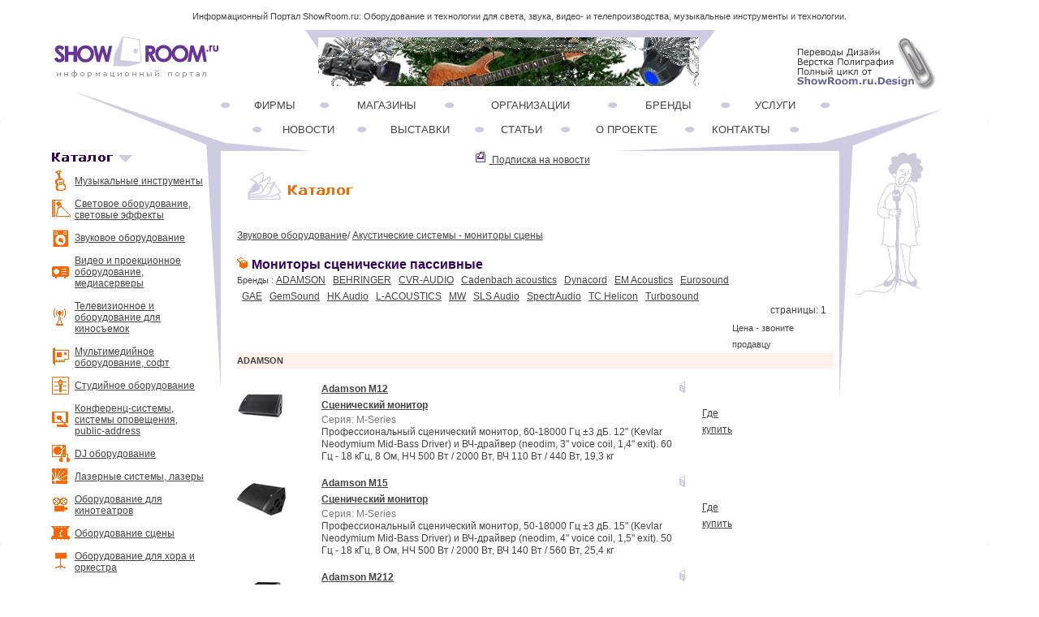

--- FILE ---
content_type: text/html; charset=windows-1251
request_url: https://showroom.ru/goods_lst.php?b=1926&c=556
body_size: 5945
content:
 <!DOCTYPE HTML PUBLIC "-//W3C//DTD HTML 4.01 Transitional//EN">
<html>
<head>
   <meta name="keywords" content="Звуковое оборудование, Акустические системы - мониторы сцены, Мониторы сценические пассивные,  ADAMSON, световое, звуковое, видео, оборудование, музыкальные инструменты, новости, купить, adam, dynacord, midas, rcf, qsc">
   <meta name="description" content="Каталог - поставщики и где купить ">
   <meta name="viewport" content="width=device-width, initial-scale=1" />
   <meta http-equiv="Content-Type" content="text/html; charset=UTF-8">   
   <meta http-equiv="expires" content="{BEST_BEFORE}">
   
<style type="text/css">

body		{font-family: Verdana, Arial, Geneva CY, Sans-Serif;}</style>
   <link type="text/css" rel="stylesheet" href="https://www.showroom.ru/style.css">
   <title>Мониторы сценические пассивные ADAMSON</title>
<script type="text/javascript">   
    function openBigPic(ref){
       var dt = window.open('https://www.showroom.ru'+ref,'_blank',"toolbar=no,menubar=no,scrollbars,width=800,height=600");
    }
 
   </script>

<meta name='yandex-verification' content='777b42214e41a1c0'>
<meta name="google-site-verification" content="wEuYvGIhX3sQADvUDLorAl-NwevPZkLC49gCqid-vaU">  
</head>
<body>

<table border=0 cellSpacing=0 cellPadding=0 width="100%" align=center>
<!-- Заголовок! -->
<tr>
<td align=center>Информационный Портал ShowRoom.ru: Оборудование и технологии для света, звука, видео- и телепроизводства, музыкальные инструменты и технологии.</td>
</tr>
<!-- /Заголовок! -->

<!-- Закладки! -->
<tr >
<td height="2"> </td>
</tr>
<!-- /Закладки! -->
</table>

<table cellspacing=0 cellpadding=0 border=0 align=center width="100%">  
  <tr>
    <td width="5%">

</td><td width="17%"><a href="main.php"><img src="/img/site/logo.gif" width=220 height=78 border=0 alt="Информационный Портал ShowRoom.ru"></a></td><td width="3%"></td>
    <td   width="48%" align=center>  
	    <table cellspacing=0 cellpadding=0 border=0 width="503" >
		  <tr>
		   <td width=16 valign=top><img src="/img/site/ban_top_01.gif" width=16 height=24 alt="Баннер"></td>
		   <td width=468 bgcolor="#cecbe3" style="vertical-align : bottom" height=69>
                        <a href="http://www.showroom.ru/delivery.php" target="blank_"><img src="../img/banners/ban82.gif" border=0 alt=""></a>
                    </td>
		   <td width=20 valign=top height=14><img src="/img/site/ban_top_03.gif" width=20 height=25 alt="Баннер"></td>
		   </tr>
	    </table>	
	</td>
	<td width="3%"></td>
	<td width="19%"><a href="https://www.showroom.ru/news_text.php?n=5274"><img src="/img/site/baraban.gif"  border=0 alt="Переводы, верстка, дизайн"></a></td>
	<td width="5%"> </td>
  </tr>
   <tr><td colspan=7><img src="/img/site/spacer.gif" width=790 height=1 alt=""></td></tr>
</table>


<table cellspacing=0 cellpadding=0 border=0 align=center width="100%">

   <tr>
     <td width="5%"><img src="/img/site/spacer_v.gif" width=1 height=1 alt=""></td>
     <td width="16%" align=right valign=bottom colspan=2><img src="/img/site/top_left_1.gif" width=180 height=73 alt=""></td>
	 <td valign=bottom width="60%" colspan=2>
	   <table cellspacing=0 cellpadding=0 border=0  align=center width="100%">
	     <tr>
            <td colspan=2>
			 <table cellspacing=0 cellpadding=0 border=0 width="100%">
				 <tr>
				   <td width="16%" class=menuTD><a href="firms.php" class=menu1>ФИРМЫ</a></td>				   
				   <td width="20%"  class=menuTD><a href="shops.php" class=menu1>МАГАЗИНЫ</a></td>
 			       <td width="26%"  class=menuTD><a href="orgs.php" class=menu1>ОРГАНИЗАЦИИ</a></td>
				   <td width="18%" class=menuTD ><a href="brands.php" class=menu1>БРЕНДЫ</a></td>
				   <td width="16%"  class=menuTD><a href="srvs.php" class=menu1>УСЛУГИ</a></td>
				   <td width="3%"  class=menuTD> </td>
				 </tr>
				</table>
			</td>
         </tr>
		 <tr>
		 <td colspan=5><img src="/img/site/spacer.gif" width=1 height=10 alt=""></td>
		 </tr>
		 <tr>
            <td colspan=2 align=center>
			<table cellspacing=0 cellpadding=0 border=0 width="90%">
				 <tr>
				   <td width="17%" class=menuTD><a href="news_lst.php" class=menu2>НОВОСТИ</a></td>
				   <td width="19%" class=menuTD><a href="exhibition.php" class=menu2>ВЫСТАВКИ</a></td>
				   <td width="14%" class=menuTD><a href="article.php" class=menu2>СТАТЬИ</a></td>
				   <td width="20%" class=menuTD><a href="about.php" class=menu2>О&nbsp;ПРОЕКТЕ</a></td>
				   <td width="17%" class=menuTD><a href="help.php" class=menu2>КОНТАКТЫ</a></td>
				   <td width="3%" class=menuTD> </td>
				 </tr>
				</table>
			</td>
         </tr>
		 <tr>
		   <td valign=bottom><img src="/img/site/top_left_2.gif" width=113 height=16 alt=""></td>
		   <td align=right ><img src="/img/site/top_right_left.gif" width=278 height=16 alt=""></td>
		 </tr>
	   </table>	 
	 </td>
      <td  width="14%" valign=bottom colspan=2><img src="/img/site/top_right_.gif" width=175 height=73 alt=""></td>
	  <td width="5%"><img src="/img/site/spacer_v.gif" width=1 height=1 alt=""></td>
   </tr>   

<tr>
  <td width="5%"><img src="/img/site/spacer_v.gif" width=1 height=1 alt=""></td>
  <td width="15%" align=right valign=top>
	<table cellspacing=0 cellpadding=0 border=0 width="100%" class="catalog">
      
        <tr>
	       <td valign=top colspan=2 > <img src="/img/site/cat_menu_.gif" alt="Каталог"></td>
		 </tr>
		<!-- CATALOG --> <tr>
	<td align=right    valign=middle style="padding : 0 5 0 0;"><img src="/img/icons/ilogo2.gif" width=25 height=25 alt="Музыкальные инструменты"></td>
	<td  id="catalog"><a href="/categories.php?c=2" class="catalog">Музыкальные инструменты</a></td>
</tr>
<tr>
	<td align=right    valign=middle style="padding : 0 5 0 0;"><img src="/img/icons/ilogo11.gif" width=25 height=25 alt="Световое оборудование, световые эффекты"></td>
	<td  id="catalog"><a href="/categories.php?c=11" class="catalog">Световое оборудование, световые эффекты</a></td>
</tr>
<tr>
	<td align=right    valign=middle style="padding : 0 5 0 0;"><img src="/img/icons/ilogo9.gif" width=25 height=25 alt="Звуковое оборудование"></td>
	<td  id="catalog"><a href="/categories.php?c=9" class="catalog">Звуковое оборудование</a></td>
</tr>
<tr>
	<td align=right    valign=middle style="padding : 0 5 0 0;"><img src="/img/icons/ilogo129.gif" width=25 height=25 alt="Видео и проекционное оборудование, медиасерверы"></td>
	<td  id="catalog"><a href="/categories.php?c=129" class="catalog">Видео и проекционное оборудование, медиасерверы</a></td>
</tr>
<tr>
	<td align=right    valign=middle style="padding : 0 5 0 0;"><img src="/img/icons/ilogo142.gif" width=25 height=25 alt="Телевизионное и оборудование для киносъемок"></td>
	<td  id="catalog"><a href="/categories.php?c=142" class="catalog">Телевизионное и оборудование для киносъемок</a></td>
</tr>
<tr>
	<td align=right    valign=middle style="padding : 0 5 0 0;"><img src="/img/icons/ilogo134.gif" width=25 height=25 alt="Мультимедийное оборудование, софт"></td>
	<td  id="catalog"><a href="/categories.php?c=134" class="catalog">Мультимедийное оборудование, софт</a></td>
</tr>
<tr>
	<td align=right    valign=middle style="padding : 0 5 0 0;"><img src="/img/icons/ilogo137.gif" width=25 height=25 alt="Студийное оборудование"></td>
	<td  id="catalog"><a href="/categories.php?c=137" class="catalog">Студийное оборудование</a></td>
</tr>
<tr>
	<td align=right    valign=middle style="padding : 0 5 0 0;"><img src="/img/icons/ilogo132.gif" width=25 height=25 alt="Конференц-системы, системы оповещения, public-address"></td>
	<td  id="catalog"><a href="/categories.php?c=132" class="catalog">Конференц-системы, системы оповещения, public-address</a></td>
</tr>
<tr>
	<td align=right    valign=middle style="padding : 0 5 0 0;"><img src="/img/icons/ilogo128.gif" width=25 height=25 alt="DJ оборудование"></td>
	<td  id="catalog"><a href="/categories.php?c=128" class="catalog">DJ оборудование</a></td>
</tr>
<tr>
	<td align=right    valign=middle style="padding : 0 5 0 0;"><img src="/img/icons/ilogo130.gif" width=25 height=25 alt="Лазерные системы, лазеры"></td>
	<td  id="catalog"><a href="/categories.php?c=130" class="catalog">Лазерные системы, лазеры</a></td>
</tr>
<tr>
	<td align=right    valign=middle style="padding : 0 5 0 0;"><img src="/img/icons/ilogo135.gif" width=25 height=25 alt="Оборудование для кинотеатров"></td>
	<td  id="catalog"><a href="/categories.php?c=135" class="catalog">Оборудование для кинотеатров</a></td>
</tr>
<tr>
	<td align=right    valign=middle style="padding : 0 5 0 0;"><img src="/img/icons/ilogo136.gif" width=25 height=25 alt="Оборудование сцены"></td>
	<td  id="catalog"><a href="/categories.php?c=136" class="catalog">Оборудование сцены</a></td>
</tr>
<tr>
	<td align=right    valign=middle style="padding : 0 5 0 0;"><img src="/img/icons/ilogo140.gif" width=25 height=25 alt="Оборудование для хора и оркестра"></td>
	<td  id="catalog"><a href="/categories.php?c=140" class="catalog">Оборудование для хора и оркестра</a></td>
</tr>
<tr>
	<td align=right    valign=middle style="padding : 0 5 0 0;"><img src="/img/icons/ilogo138.gif" width=25 height=25 alt="Специальная мебель, рэки, кофры, кейсы, чехлы, стойки"></td>
	<td  id="catalog"><a href="/categories.php?c=138" class="catalog">Специальная мебель, рэки, кофры, кейсы, чехлы, стойки</a></td>
</tr>
<tr>
	<td align=right    valign=middle style="padding : 0 5 0 0;"><img src="/img/icons/ilogo131.gif" width=25 height=25 alt="Коммутация, кабели, разъемы"></td>
	<td  id="catalog"><a href="/categories.php?c=131" class="catalog">Коммутация, кабели, разъемы</a></td>
</tr>

<tr>
	<td align=right    valign=middle style="padding : 0 5 0 0;"><img src="/img/icons/ilogo139.gif" width=25 height=25 alt="Специальная пресса, литература, ноты"></td>
	<td  id="catalog"><a href="/categories.php?c=139" class="catalog">Специальная пресса, литература, ноты</a></td>
</tr>
<tr>
	<td align=right    valign=middle style="padding : 0 5 0 0;"><img src="/img/icons/ilogo567.gif" width=25 height=25 alt="WWW-ресурсы"></td>
	<td  id="catalog"><a href="/categories.php?c=567" class="catalog">WWW-ресурсы</a></td>
</tr>


 <!-- /CATALOG -->
		<tr>
		  <td height=10 colspan=2 align=center><img src="/img/site/spacer.gif" height=10 width=1 alt=""></td>
		</tr>
		<!-- тут был скрипт нашего поиска -->
<tr><td></td></tr>
	
<tr>
		 <td height=10 colspan=2 align=center><img src="/img/site/spacer.gif" height=10 width=1 alt=""></td>
		</tr>
		
<tr><td valign=top colspan=2 >
<div class="yandexform" onclick="return {type: 2, logo: 'rb', arrow: true, webopt: false, websearch: false, bg: '#CCCCFF', 
fg: '#000000', fontsize: 1, suggest: true, site_suggest: true, encoding: 'windows-1251'}">
<form action="https://yandex.ru/sitesearch" method="get"><input type="hidden" name="searchid" value="153981">
<input name="text"><input type="submit" value="Найти"></form>
</div><script type="text/javascript" src="https://site.yandex.net/load/form/1/form.js" charset="utf-8"></script>
</td></tr>

<tr> <td colspan=2>
<div></div>
                               </td>
		</tr>    
<tr>
		  <td colspan=2>
                                <img src="/img/site/img.png" alt=""></td>
		</tr>    

</table>  

</td>
 <td width="1%" align=right valign=top ><img src="/img/site/top_left_3.gif" width=18 height=337 alt=""></td>
 <td width="60%" align=center valign=top style="padding: 5 15 5 10 border-color: #cecbe3; border-left: solid 0px; border-right: solid 0px;" colspan=2 >
<table cellspacing=0 cellpadding=0 border=0  align=center width="100%">
<tr>
<a class="catalog" href="subscription/index.html"> <img src="/img/site/rass.gif" width="15" height="15" vspace=0 hspace=4 border=0 alt="Подписка"> Подписка на новости</a>    
 <!-- тут был наш Поиск -->
<!-- тут была Обратная связь -->
	 
	<tr>
	<td width=3%> &nbsp;</td>
	<td width=94% colspan=6>
	 &nbsp;&nbsp;<a href="/catalog.php"><img src="/img/site/cat.gif" width=144  height=50 border=0></a></td>
	</tr>
	
	 
	 <tr>
	 <td colspan=9><img src="/img/site/spacer.gif" width=1  height=20></td>
	 </tr>
	 <tr>
	  <td width=3%> &nbsp;</td>
	  <td width=94% colspan=5 class=text1 ><a href='categories.php?c=9'class=text>Звуковое оборудование</a>/ <a href='categories.php?c=250'class=text>Акустические системы - мониторы сцены</a><br><br>
	  <img  src="/img/site/box.gif" width=15  height=15> <span   style="color: #306; font-size:16; font-weight: bold;">Мониторы сценические пассивные<span></td>
	  <td width=3%> &nbsp;</td>
	 </tr>
	 <tr>
	  <td width=3%> &nbsp;</td>
	  <td width=94% colspan=5 >Бренды : <a href="goods_lst.php?b=1926&c=556" class=catalog>ADAMSON</a> &nbsp; <a href="goods_lst.php?b=97&c=556" class=catalog>BEHRINGER</a> &nbsp; <a href="goods_lst.php?b=1952&c=556" class=catalog>CVR-AUDIO</a> &nbsp; <a href="goods_lst.php?b=1950&c=556" class=catalog>Cadenbach acoustics</a> &nbsp; <a href="goods_lst.php?b=350&c=556" class=catalog>Dynacord</a> &nbsp; <a href="goods_lst.php?b=2037&c=556" class=catalog>EM Acoustics</a> &nbsp; <a href="goods_lst.php?b=418&c=556" class=catalog>Eurosound</a> &nbsp; <a href="goods_lst.php?b=567&c=556" class=catalog>GAE</a> &nbsp; <a href="goods_lst.php?b=573&c=556" class=catalog>GemSound</a> &nbsp; <a href="goods_lst.php?b=557&c=556" class=catalog>HK Audio</a> &nbsp; <a href="goods_lst.php?b=1456&c=556" class=catalog>L-ACOUSTICS</a> &nbsp; <a href="goods_lst.php?b=1901&c=556" class=catalog>MW</a> &nbsp; <a href="goods_lst.php?b=2055&c=556" class=catalog>SLS Audio</a> &nbsp; <a href="goods_lst.php?b=1958&c=556" class=catalog>SpectrAudio</a> &nbsp; <a href="goods_lst.php?b=2033&c=556" class=catalog>TC Helicon</a> &nbsp; <a href="goods_lst.php?b=636&c=556" class=catalog>Turbosound</a> &nbsp;</td>
	  <td width=3%> &nbsp;</td>
	 </tr>
	 
	 <tr>
	   <td   colspan=7 class=catalog align=right> страницы:   1 &nbsp;&nbsp;</td>
	</tr>
	 <tr>
	 <td colspan=7><img src="/img/site/spacer.gif" width=1  height=5></td>
	 </tr>
	 
	 
	 <tr>
	  <td width=3%> &nbsp;</td>
	  <td width=14% ></td>
	  <td width=57% ></td>
	  <td width=1%></td>
	  <td width=4% ></td>
	  <td width=1% ></td>	  
          <td width=17% >Цена - звоните продавцу </td>
	  <td width=3%> &nbsp;</td>
	 </tr>
	
 
   <tr>
	  <td width=3%> &nbsp;</td>
	  <td width=94% valign=top colspan=6 bgcolor="#fff1e9"><b>ADAMSON</b></td>
	  <td width=3%> &nbsp;</td>
	 </tr>
	 
	 
	<tr>
	 <td colspan=8><img src="/img/site/spacer.gif" width=1  height=15></td>
	 </tr>
	 
	 <tr>
	  <td width=3%> &nbsp;</td>
	  <td width=14% valign=top><a href="goods_card.php?g=6687&t=gds"><img src="/img/goods/sxpic6687.gif" width=60 height=60 border=0 alt="Adamson M12<br>Сценический монитор
полная информация о товаре
ГДЕ КУПИТЬ"></a> </td>
	  <td width=59%  valign=top class=text style="line-height: 15px">
	  <a href="goods_card.php?g=6687&t=gds" class=text><b>Adamson M12<br>Сценический монитор</b></a><span class=text3><br>Серия: M-Series</span><br>Профессиональный сценический монитор, 60-18000 Гц &#177;3 дБ. 12" (Kevlar Neodymium Mid-Bass Driver)  и ВЧ-драйвер (neodim, 3" voice coil, 1,4" exit). 60 Гц - 18 кГц, 8 Ом, НЧ 500 Вт / 2000 Вт, ВЧ 110 Вт / 440 Вт, 19,3 кг
	  </td>
	  <td width=1% ></td>
	  <td width=4% valign=top><a href="goods_card.php?g=6687&t=gds" class=text><img src="/img/site/fi.gif" width=15 height=15 border=0 alt="полная информация о товаре
ГДЕ КУПИТЬ "></a>&nbsp;</td>
	  <td width=1% ><a href="goods_card.php?g=6687&t=gds" class=text>Где купить</a></td>
	  
<td width=15% class=text align=left valign=top>&nbsp;&nbsp<b></b> &nbsp;</td>	  
<td width=3%> &nbsp;</td>
	 </tr>
	  
	 
	  
	<tr>
	 <td colspan=8><img src="/img/site/spacer.gif" width=1  height=15></td>
	 </tr>
	 
	 <tr>
	  <td width=3%> &nbsp;</td>
	  <td width=14% valign=top><a href="goods_card.php?g=6679&t=gds"><img src="/img/goods/sxpic6679.gif" width=60 height=60 border=0 alt="Adamson M15<br>Сценический монитор
полная информация о товаре
ГДЕ КУПИТЬ"></a> </td>
	  <td width=59%  valign=top class=text style="line-height: 15px">
	  <a href="goods_card.php?g=6679&t=gds" class=text><b>Adamson M15<br>Сценический монитор</b></a><span class=text3><br>Серия: M-Series</span><br>Профессиональный сценический монитор, 50-18000 Гц &#177;3 дБ. 15" (Kevlar Neodymium Mid-Bass Driver)  и ВЧ-драйвер (neodim, 4" voice coil, 1,5" exit). 50 Гц - 18 кГц, 8 Ом, НЧ 500 Вт / 2000 Вт, ВЧ 140 Вт / 560 Вт, 25,4 кг
	  </td>
	  <td width=1% ></td>
	  <td width=4% valign=top><a href="goods_card.php?g=6679&t=gds" class=text><img src="/img/site/fi.gif" width=15 height=15 border=0 alt="полная информация о товаре
ГДЕ КУПИТЬ "></a>&nbsp;</td>
	  <td width=1% ><a href="goods_card.php?g=6679&t=gds" class=text>Где купить</a></td>
	  
<td width=15% class=text align=left valign=top>&nbsp;&nbsp<b></b> &nbsp;</td>	  
<td width=3%> &nbsp;</td>
	 </tr>
	  
	 
	  
	<tr>
	 <td colspan=8><img src="/img/site/spacer.gif" width=1  height=15></td>
	 </tr>
	 
	 <tr>
	  <td width=3%> &nbsp;</td>
	  <td width=14% valign=top><a href="goods_card.php?g=6688&t=gds"><img src="/img/goods/sxpic6688.gif" width=60 height=60 border=0 alt="Adamson M212<br>Сценический монитор
полная информация о товаре
ГДЕ КУПИТЬ"></a> </td>
	  <td width=59%  valign=top class=text style="line-height: 15px">
	  <a href="goods_card.php?g=6688&t=gds" class=text><b>Adamson M212<br>Сценический монитор</b></a><span class=text3><br>Серия: M-Series</span><br>Профессиональный сценический монитор, 50-18000 Гц &#177;3 дБ. 2х12" (Kevlar Neodymium Mid-Bass Driver)  и ВЧ-драйвер (neodim, 3" voice coil, 1,4" exit). 50 Гц - 18 кГц, НЧ 4 Ом, ВЧ 8 Ом, НЧ 2х500 Вт / 2х2000 Вт, ВЧ 110 Вт / 440 Вт, 32,7 кг
	  </td>
	  <td width=1% ></td>
	  <td width=4% valign=top><a href="goods_card.php?g=6688&t=gds" class=text><img src="/img/site/fi.gif" width=15 height=15 border=0 alt="полная информация о товаре
ГДЕ КУПИТЬ "></a>&nbsp;</td>
	  <td width=1% ><a href="goods_card.php?g=6688&t=gds" class=text>Где купить</a></td>
	  
<td width=15% class=text align=left valign=top>&nbsp;&nbsp<b></b> &nbsp;</td>	  
<td width=3%> &nbsp;</td>
	 </tr>
	  
	 
	  
	<tr>
	 <td colspan=8><img src="/img/site/spacer.gif" width=1  height=15></td>
	 </tr>
	 
	 <tr>
	  <td width=3%> &nbsp;</td>
	  <td width=14% valign=top><a href="goods_card.php?g=6689&t=gds"><img src="/img/goods/sxpic6689.gif" width=60 height=60 border=0 alt="Adamson M215<br>Сценический монитор
полная информация о товаре
ГДЕ КУПИТЬ"></a> </td>
	  <td width=59%  valign=top class=text style="line-height: 15px">
	  <a href="goods_card.php?g=6689&t=gds" class=text><b>Adamson M215<br>Сценический монитор</b></a><span class=text3><br>Серия: M-Series</span><br>Профессиональный сценический монитор, 45-18000 Гц &#177;3 дБ. 2х15" (Kevlar Neodymium Mid-Bass Driver)  и ВЧ-драйвер (neodim, 4" voice coil, 1,5" exit). 45 Гц - 18 кГц, НЧ 4 Ом, ВЧ 8 Ом, НЧ 2х500 Вт / 2х2000 Вт, ВЧ 140 Вт / 560 Вт, 41,6 кг
	  </td>
	  <td width=1% ></td>
	  <td width=4% valign=top><a href="goods_card.php?g=6689&t=gds" class=text><img src="/img/site/fi.gif" width=15 height=15 border=0 alt="полная информация о товаре
ГДЕ КУПИТЬ "></a>&nbsp;</td>
	  <td width=1% ><a href="goods_card.php?g=6689&t=gds" class=text>Где купить</a></td>
	  
<td width=15% class=text align=left valign=top>&nbsp;&nbsp<b></b> &nbsp;</td>	  
<td width=3%> &nbsp;</td>
	 </tr>
	  
	 
	 
          
 
	 <tr>
	   <td   colspan=7 class=catalog align=right> страницы:   1 &nbsp;&nbsp;</td>
	</tr>
	 <tr>
	 <td colspan=9 ><img src="/img/site/spacer.gif" width=1  height=35></td>	 
	 </tr>
	 <tr>
	    <td width=3%>&nbsp;</td>
		 <td class=text width=94% bgcolor="#fff1e9"  colspan=6>Товар другого бренда:</td>
	    <td width=3%>&nbsp;</td>
	</tr>
	<tr>
	 <td colspan=9><img src="/img/site/spacer.gif" width=1  height=10></td>
	 </tr><form name=choose action="goods_lst.php" method=get>
	 <tr >
			 <td width=3%>&nbsp;</td>
			 <td  class=text width=94% colspan=5>
			 <input type=hidden name=c value='556'>
			<select name=b><option value=''>Выберите бренд</option>
			 <option value=1926>ADAMSON</option><option value=97>BEHRINGER</option><option value=1952>CVR-AUDIO</option><option value=1950>Cadenbach acoustics</option><option value=350>Dynacord</option><option value=2037>EM Acoustics</option><option value=418>Eurosound</option><option value=567>GAE</option><option value=573>GemSound</option><option value=557>HK Audio</option><option value=1456>L-ACOUSTICS</option><option value=1901>MW</option><option value=2055>SLS Audio</option><option value=1958>SpectrAudio</option><option value=2033>TC Helicon</option><option value=636>Turbosound</option>
			 </select>
			 </td>
			 <td width=3%>&nbsp;</td>
	</tr>	
	<tr>
	 <td colspan=9><img src="/img/site/spacer.gif" width=1  height=10></td>
	 </tr>
	<tr >
			 <td width=3%>&nbsp;</td>
			 <td  class=text width=94% colspan=5>			
			 показывать&nbsp;на&nbsp;странице&nbsp;по&nbsp;<select name=n><option>10</option>
			 <option>20</option>
			 <option>30</option>
			 </select>
			  </td>
			 <td width=3%>&nbsp;</td>
	</tr>
	<tr>
	 <td colspan=9><img src="/img/site/spacer.gif" width=1  height=10></td>
	 </tr>
	<tr >
			 <td width=3%>&nbsp;</td>
			 <td  class=text width=94% colspan=5>			
			 
			  <input type=submit value="показать"></td>
			 <td width=3%>&nbsp;</td>
	</tr>	</form>
	<tr>
	    <td width=3%> &nbsp;</td>
		<td ><img src="/img/site/spacer.gif" width=1  height=10></td>
		<td width=3%> &nbsp;</td>
	
			
    
</tr>
</table> 
  </td>
  
  <td width="1%" align=left valign=top ><img src="/img/site/m_right.gif" width=16 height=467 alt=""></td>


  <td width="13%" valign=top>
  <table width=160 cellpadding=0 cellspacing=0 border=0 >

<tr><td ><img src="/img/site/singer.gif" width=100 height=180></td></tr>

                 <tr>
		  <td class=text style=" padding: 20 0 10 3 " width="165" height="600">


<!-- Яндекс.Директ -->

<!-- Яндекс.Маркет -->

</td>
		 </tr>
		 <tr>
		  <td class=text style=" padding: 40 10 10 10 ">
                    
<!-- STAT --> <span style="color: #9999cc; font-weight: bold;" >Статистика</span><br><a href="/firms.php" class=text>Фирм</a> - 312 <br><a href="/brands.php" class=text>Брендов</a> - 1945 <br><a href="/shops.php" class=text>Магазинов</a> - 159 <br><a href="/catalog.php" class=text>Товаров</a> - 5981 <br><br>&nbsp;&nbsp;&nbsp;&nbsp;&nbsp;&nbsp;&nbsp;&nbsp;&nbsp;&nbsp; &nbsp;&nbsp;&nbsp;&nbsp;&nbsp;&nbsp;7.02.25 <!-- /STAT -->
		  </td>
		 </tr>
	</table>
   </td>
   <td width="5%"><img src="/img/site/spacer_v.gif" width=1 height=1 alt=""></td>
</tr>

<tr>
<td width="5%"><img src="/img/site/spacer_v.gif" width=1 height=1 alt=""></td>
  <td align=right width="16%" style="vertical-align : bottom" colspan=2><img src="/img/site/bot_left_1.gif" alt=""></td>
  <td width="24%" style="vertical-align : bottom" ><img src="/img/site/bot_left_2.gif" alt=""></td>
  <td align=right width="36%" valign=top><img src="/img/site/bot_right_1.gif" alt=""></td>
  <td width="14%" colspan=2  valign=top><img src="/img/site/bot_right_2.gif" alt=""></td>
<td width="7%"><img src="/img/site/spacer_v.gif" width=1 height=1 alt=""></td>
</tr>
 <tr>
 <td width="5%"><img src="/img/site/spacer_v.gif" width=1 height=1 alt=""></td>
   <td width="16%" align=right valign=top colspan=2><img src="/img/site/new_sr_83.gif" alt=""></td>
   <td width="60%" valign=top colspan=2>
      <table width="100%" cellspacing=0 cellpadding=0 border=0>
	    <tr>
		  <td valign=top><img src="/img/site/bot_left_4.gif" alt=""></td>
		  <td valign=top align=right><img src="/img/site/bot_right_3.gif" alt=""></td>
		 </tr>
		 <tr>
		  <td colspan=2  align=center background="https://www.showroom.ru/img/site/fon.gif">
		   <a href="news_lst.php"  class=catalog>новости</a> &middot;&nbsp;<a href="exhibition.php"  class=catalog>выставки</a> &middot;&nbsp;<a href="article.php"  class=catalog>статьи</a> &middot;&nbsp;<a href="about.php"  class=catalog>о&nbsp;проекте</a>  &middot;&nbsp;<a href="help.php"  class=catalog>помощь</a>  &middot;&nbsp;<a href="brands.php"  class=catalog>бренды</a> &middot;&nbsp;<a href="shops.php"  class=catalog>магазины</a> &middot;&nbsp;<a href="firms.php"  class=catalog>фирмы</a> &middot;&nbsp;<a href="orgs.php"  class=catalog>организации</a> &middot;&nbsp;<a href="srvs.php"  class=catalog>услуги</a>
		  </td>
		 </tr>
		 <tr>
		   <td width="40%" align=right valign=bottom><img src="/img/site/ad_pic_.gif" width=170 height=110 vspace=10 alt="ShowRoom.ru Свет, звук, студия"></td>
		   <td width="60%" style="vertical-align : bottom; padding-left: 15;"    >
		   <br>
		   <p class=cr>Контакты: <a href="mailto:info@showroom.ru" class=cr>info@showroom.ru</a><br>
                   <p class=cr>Copyright &copy; 2004-2024 <a href="https://www.showroom.ru/about.php#p5" class=cr>ShowRoom.ru, Издатель ИП Щелканов</a>        
		   <p class=cr>Создание сайта:  <a rel="nofollow" href="https://www.allaza.ru" class=cr target="_blank"><img src="/img/site/allaza1.gif" border=0 alt="Создание сайта"></a>                 
             

		   </td>
		 </tr>
	  </table>
   </td>
   <td width="14%" valign=top colspan=2><img src="/img/site/bot_right_4_.gif" alt=""><br>


<p>
<p>
<!--LiveInternet counter-->
<script type="text/javascript"><!-- 
document.write('<a href="https://www.liveinternet.ru/click" '+ 'target=_blank><img src="https://counter.yadro.ru/hit?t57.9;r'+escape(document.referrer)+((typeof(screen)=='undefined')?'':';s'+screen.width+'*'+screen.height+'*'+(screen.colorDepth?screen.colorDepth:screen.pixelDepth))+';u'+escape(document.URL)+';i'+escape('Жж'+document.title.substring(0,80))+';'+Math.random()+'" alt="" title="LiveInternet" '+'border=0 width=88 height=31><\/a>');
//-->
</script>
<!--/LiveInternet-->


</td>
   <td width="5%"><img src="/img/site/spacer_v.gif" width=1 height=1 alt=""></td>
 </tr>
</table>


<!-- OURS PARTNERS -->
<table border=0 cellSpacing=0 cellPadding=0 width="100%" align=center>
<tr>
<td  class=catalog2>&nbsp;&nbsp;&nbsp;&nbsp;&nbsp;

 <!-- сюда вставлять партнеров! -->
</td>
</tr>

<tr>
<td class=catalog2 height="25" background="https://www.showroom.ru/img/site/fon.gif">&nbsp;&nbsp;&nbsp;&nbsp;&nbsp;Обращаем ваше внимание на то, что данный сайт носит исключительно информационный характер и ни при каких условиях не является публичной офертой, определяемой положениями Статьи 437 (2) Гражданского кодекса РФ.&nbsp;&nbsp;&nbsp;&nbsp;&nbsp;
<br>&nbsp;&nbsp;&nbsp;&nbsp;&nbsp. 
</td>
</tr>

</table>
<!-- /OUR PARTNERS -->
</body>
</html>

